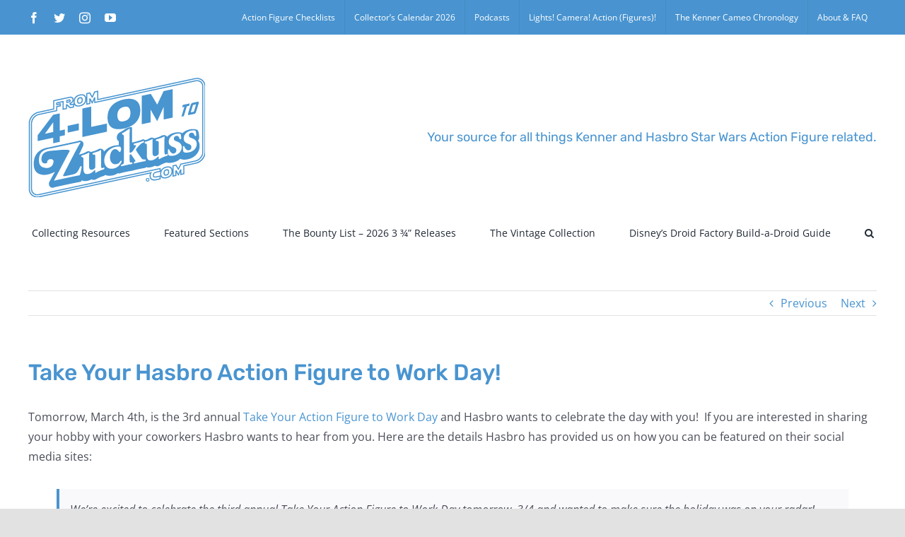

--- FILE ---
content_type: text/html; charset=UTF-8
request_url: http://from4-lomtozuckuss.com/take-your-hasbro-action-figure-to-work-day/
body_size: 78302
content:
<!DOCTYPE html>
<html class="avada-html-layout-wide avada-html-header-position-top" lang="en-US" prefix="og: http://ogp.me/ns# fb: http://ogp.me/ns/fb#">
<head>
	<meta http-equiv="X-UA-Compatible" content="IE=edge" />
	<meta http-equiv="Content-Type" content="text/html; charset=utf-8"/>
	<meta name="viewport" content="width=device-width, initial-scale=1" />
	<title>Take Your Hasbro Action Figure to Work Day! &#8211; From 4-LOM to Zuckuss.com</title>
<meta name='robots' content='max-image-preview:large' />
<link rel="alternate" type="application/rss+xml" title="From 4-LOM to Zuckuss.com &raquo; Feed" href="http://from4-lomtozuckuss.com/feed/" />
<link rel="alternate" type="application/rss+xml" title="From 4-LOM to Zuckuss.com &raquo; Comments Feed" href="http://from4-lomtozuckuss.com/comments/feed/" />
					<link rel="shortcut icon" href="http://from4-lomtozuckuss.com/wp-content/uploads/2020/07/icon-32.jpg" type="image/x-icon" />
		
					<!-- For iPhone -->
			<link rel="apple-touch-icon" href="http://from4-lomtozuckuss.com/wp-content/uploads/2020/07/icon-57.jpg">
		
		
					<!-- For iPad -->
			<link rel="apple-touch-icon" sizes="152x152" href="http://from4-lomtozuckuss.com/wp-content/uploads/2020/07/icon-72.jpg">
		
		
		<link rel="alternate" title="oEmbed (JSON)" type="application/json+oembed" href="http://from4-lomtozuckuss.com/wp-json/oembed/1.0/embed?url=http%3A%2F%2Ffrom4-lomtozuckuss.com%2Ftake-your-hasbro-action-figure-to-work-day%2F" />
<link rel="alternate" title="oEmbed (XML)" type="text/xml+oembed" href="http://from4-lomtozuckuss.com/wp-json/oembed/1.0/embed?url=http%3A%2F%2Ffrom4-lomtozuckuss.com%2Ftake-your-hasbro-action-figure-to-work-day%2F&#038;format=xml" />

		<meta property="og:title" content="Take Your Hasbro Action Figure to Work Day!"/>
		<meta property="og:type" content="article"/>
		<meta property="og:url" content="http://from4-lomtozuckuss.com/take-your-hasbro-action-figure-to-work-day/"/>
		<meta property="og:site_name" content="From 4-LOM to Zuckuss.com"/>
		<meta property="og:description" content="Tomorrow, March 4th, is the 3rd annual Take Your Action Figure to Work Day and Hasbro wants to celebrate the day with you!  If you are interested in sharing your hobby with your coworkers Hasbro wants to hear from you. Here are the details Hasbro has provided us on how you can be"/>

									<meta property="og:image" content="http://from4-lomtozuckuss.com/wp-content/uploads/2020/07/Logo-blue-white-250.png"/>
							<style id='wp-img-auto-sizes-contain-inline-css' type='text/css'>
img:is([sizes=auto i],[sizes^="auto," i]){contain-intrinsic-size:3000px 1500px}
/*# sourceURL=wp-img-auto-sizes-contain-inline-css */
</style>
<style id='wp-emoji-styles-inline-css' type='text/css'>

	img.wp-smiley, img.emoji {
		display: inline !important;
		border: none !important;
		box-shadow: none !important;
		height: 1em !important;
		width: 1em !important;
		margin: 0 0.07em !important;
		vertical-align: -0.1em !important;
		background: none !important;
		padding: 0 !important;
	}
/*# sourceURL=wp-emoji-styles-inline-css */
</style>
<style id='wp-block-library-inline-css' type='text/css'>
:root{--wp-block-synced-color:#7a00df;--wp-block-synced-color--rgb:122,0,223;--wp-bound-block-color:var(--wp-block-synced-color);--wp-editor-canvas-background:#ddd;--wp-admin-theme-color:#007cba;--wp-admin-theme-color--rgb:0,124,186;--wp-admin-theme-color-darker-10:#006ba1;--wp-admin-theme-color-darker-10--rgb:0,107,160.5;--wp-admin-theme-color-darker-20:#005a87;--wp-admin-theme-color-darker-20--rgb:0,90,135;--wp-admin-border-width-focus:2px}@media (min-resolution:192dpi){:root{--wp-admin-border-width-focus:1.5px}}.wp-element-button{cursor:pointer}:root .has-very-light-gray-background-color{background-color:#eee}:root .has-very-dark-gray-background-color{background-color:#313131}:root .has-very-light-gray-color{color:#eee}:root .has-very-dark-gray-color{color:#313131}:root .has-vivid-green-cyan-to-vivid-cyan-blue-gradient-background{background:linear-gradient(135deg,#00d084,#0693e3)}:root .has-purple-crush-gradient-background{background:linear-gradient(135deg,#34e2e4,#4721fb 50%,#ab1dfe)}:root .has-hazy-dawn-gradient-background{background:linear-gradient(135deg,#faaca8,#dad0ec)}:root .has-subdued-olive-gradient-background{background:linear-gradient(135deg,#fafae1,#67a671)}:root .has-atomic-cream-gradient-background{background:linear-gradient(135deg,#fdd79a,#004a59)}:root .has-nightshade-gradient-background{background:linear-gradient(135deg,#330968,#31cdcf)}:root .has-midnight-gradient-background{background:linear-gradient(135deg,#020381,#2874fc)}:root{--wp--preset--font-size--normal:16px;--wp--preset--font-size--huge:42px}.has-regular-font-size{font-size:1em}.has-larger-font-size{font-size:2.625em}.has-normal-font-size{font-size:var(--wp--preset--font-size--normal)}.has-huge-font-size{font-size:var(--wp--preset--font-size--huge)}.has-text-align-center{text-align:center}.has-text-align-left{text-align:left}.has-text-align-right{text-align:right}.has-fit-text{white-space:nowrap!important}#end-resizable-editor-section{display:none}.aligncenter{clear:both}.items-justified-left{justify-content:flex-start}.items-justified-center{justify-content:center}.items-justified-right{justify-content:flex-end}.items-justified-space-between{justify-content:space-between}.screen-reader-text{border:0;clip-path:inset(50%);height:1px;margin:-1px;overflow:hidden;padding:0;position:absolute;width:1px;word-wrap:normal!important}.screen-reader-text:focus{background-color:#ddd;clip-path:none;color:#444;display:block;font-size:1em;height:auto;left:5px;line-height:normal;padding:15px 23px 14px;text-decoration:none;top:5px;width:auto;z-index:100000}html :where(.has-border-color){border-style:solid}html :where([style*=border-top-color]){border-top-style:solid}html :where([style*=border-right-color]){border-right-style:solid}html :where([style*=border-bottom-color]){border-bottom-style:solid}html :where([style*=border-left-color]){border-left-style:solid}html :where([style*=border-width]){border-style:solid}html :where([style*=border-top-width]){border-top-style:solid}html :where([style*=border-right-width]){border-right-style:solid}html :where([style*=border-bottom-width]){border-bottom-style:solid}html :where([style*=border-left-width]){border-left-style:solid}html :where(img[class*=wp-image-]){height:auto;max-width:100%}:where(figure){margin:0 0 1em}html :where(.is-position-sticky){--wp-admin--admin-bar--position-offset:var(--wp-admin--admin-bar--height,0px)}@media screen and (max-width:600px){html :where(.is-position-sticky){--wp-admin--admin-bar--position-offset:0px}}

/*# sourceURL=wp-block-library-inline-css */
</style><style id='global-styles-inline-css' type='text/css'>
:root{--wp--preset--aspect-ratio--square: 1;--wp--preset--aspect-ratio--4-3: 4/3;--wp--preset--aspect-ratio--3-4: 3/4;--wp--preset--aspect-ratio--3-2: 3/2;--wp--preset--aspect-ratio--2-3: 2/3;--wp--preset--aspect-ratio--16-9: 16/9;--wp--preset--aspect-ratio--9-16: 9/16;--wp--preset--color--black: #000000;--wp--preset--color--cyan-bluish-gray: #abb8c3;--wp--preset--color--white: #ffffff;--wp--preset--color--pale-pink: #f78da7;--wp--preset--color--vivid-red: #cf2e2e;--wp--preset--color--luminous-vivid-orange: #ff6900;--wp--preset--color--luminous-vivid-amber: #fcb900;--wp--preset--color--light-green-cyan: #7bdcb5;--wp--preset--color--vivid-green-cyan: #00d084;--wp--preset--color--pale-cyan-blue: #8ed1fc;--wp--preset--color--vivid-cyan-blue: #0693e3;--wp--preset--color--vivid-purple: #9b51e0;--wp--preset--gradient--vivid-cyan-blue-to-vivid-purple: linear-gradient(135deg,rgb(6,147,227) 0%,rgb(155,81,224) 100%);--wp--preset--gradient--light-green-cyan-to-vivid-green-cyan: linear-gradient(135deg,rgb(122,220,180) 0%,rgb(0,208,130) 100%);--wp--preset--gradient--luminous-vivid-amber-to-luminous-vivid-orange: linear-gradient(135deg,rgb(252,185,0) 0%,rgb(255,105,0) 100%);--wp--preset--gradient--luminous-vivid-orange-to-vivid-red: linear-gradient(135deg,rgb(255,105,0) 0%,rgb(207,46,46) 100%);--wp--preset--gradient--very-light-gray-to-cyan-bluish-gray: linear-gradient(135deg,rgb(238,238,238) 0%,rgb(169,184,195) 100%);--wp--preset--gradient--cool-to-warm-spectrum: linear-gradient(135deg,rgb(74,234,220) 0%,rgb(151,120,209) 20%,rgb(207,42,186) 40%,rgb(238,44,130) 60%,rgb(251,105,98) 80%,rgb(254,248,76) 100%);--wp--preset--gradient--blush-light-purple: linear-gradient(135deg,rgb(255,206,236) 0%,rgb(152,150,240) 100%);--wp--preset--gradient--blush-bordeaux: linear-gradient(135deg,rgb(254,205,165) 0%,rgb(254,45,45) 50%,rgb(107,0,62) 100%);--wp--preset--gradient--luminous-dusk: linear-gradient(135deg,rgb(255,203,112) 0%,rgb(199,81,192) 50%,rgb(65,88,208) 100%);--wp--preset--gradient--pale-ocean: linear-gradient(135deg,rgb(255,245,203) 0%,rgb(182,227,212) 50%,rgb(51,167,181) 100%);--wp--preset--gradient--electric-grass: linear-gradient(135deg,rgb(202,248,128) 0%,rgb(113,206,126) 100%);--wp--preset--gradient--midnight: linear-gradient(135deg,rgb(2,3,129) 0%,rgb(40,116,252) 100%);--wp--preset--font-size--small: 12px;--wp--preset--font-size--medium: 20px;--wp--preset--font-size--large: 24px;--wp--preset--font-size--x-large: 42px;--wp--preset--font-size--normal: 16px;--wp--preset--font-size--xlarge: 32px;--wp--preset--font-size--huge: 48px;--wp--preset--spacing--20: 0.44rem;--wp--preset--spacing--30: 0.67rem;--wp--preset--spacing--40: 1rem;--wp--preset--spacing--50: 1.5rem;--wp--preset--spacing--60: 2.25rem;--wp--preset--spacing--70: 3.38rem;--wp--preset--spacing--80: 5.06rem;--wp--preset--shadow--natural: 6px 6px 9px rgba(0, 0, 0, 0.2);--wp--preset--shadow--deep: 12px 12px 50px rgba(0, 0, 0, 0.4);--wp--preset--shadow--sharp: 6px 6px 0px rgba(0, 0, 0, 0.2);--wp--preset--shadow--outlined: 6px 6px 0px -3px rgb(255, 255, 255), 6px 6px rgb(0, 0, 0);--wp--preset--shadow--crisp: 6px 6px 0px rgb(0, 0, 0);}:where(.is-layout-flex){gap: 0.5em;}:where(.is-layout-grid){gap: 0.5em;}body .is-layout-flex{display: flex;}.is-layout-flex{flex-wrap: wrap;align-items: center;}.is-layout-flex > :is(*, div){margin: 0;}body .is-layout-grid{display: grid;}.is-layout-grid > :is(*, div){margin: 0;}:where(.wp-block-columns.is-layout-flex){gap: 2em;}:where(.wp-block-columns.is-layout-grid){gap: 2em;}:where(.wp-block-post-template.is-layout-flex){gap: 1.25em;}:where(.wp-block-post-template.is-layout-grid){gap: 1.25em;}.has-black-color{color: var(--wp--preset--color--black) !important;}.has-cyan-bluish-gray-color{color: var(--wp--preset--color--cyan-bluish-gray) !important;}.has-white-color{color: var(--wp--preset--color--white) !important;}.has-pale-pink-color{color: var(--wp--preset--color--pale-pink) !important;}.has-vivid-red-color{color: var(--wp--preset--color--vivid-red) !important;}.has-luminous-vivid-orange-color{color: var(--wp--preset--color--luminous-vivid-orange) !important;}.has-luminous-vivid-amber-color{color: var(--wp--preset--color--luminous-vivid-amber) !important;}.has-light-green-cyan-color{color: var(--wp--preset--color--light-green-cyan) !important;}.has-vivid-green-cyan-color{color: var(--wp--preset--color--vivid-green-cyan) !important;}.has-pale-cyan-blue-color{color: var(--wp--preset--color--pale-cyan-blue) !important;}.has-vivid-cyan-blue-color{color: var(--wp--preset--color--vivid-cyan-blue) !important;}.has-vivid-purple-color{color: var(--wp--preset--color--vivid-purple) !important;}.has-black-background-color{background-color: var(--wp--preset--color--black) !important;}.has-cyan-bluish-gray-background-color{background-color: var(--wp--preset--color--cyan-bluish-gray) !important;}.has-white-background-color{background-color: var(--wp--preset--color--white) !important;}.has-pale-pink-background-color{background-color: var(--wp--preset--color--pale-pink) !important;}.has-vivid-red-background-color{background-color: var(--wp--preset--color--vivid-red) !important;}.has-luminous-vivid-orange-background-color{background-color: var(--wp--preset--color--luminous-vivid-orange) !important;}.has-luminous-vivid-amber-background-color{background-color: var(--wp--preset--color--luminous-vivid-amber) !important;}.has-light-green-cyan-background-color{background-color: var(--wp--preset--color--light-green-cyan) !important;}.has-vivid-green-cyan-background-color{background-color: var(--wp--preset--color--vivid-green-cyan) !important;}.has-pale-cyan-blue-background-color{background-color: var(--wp--preset--color--pale-cyan-blue) !important;}.has-vivid-cyan-blue-background-color{background-color: var(--wp--preset--color--vivid-cyan-blue) !important;}.has-vivid-purple-background-color{background-color: var(--wp--preset--color--vivid-purple) !important;}.has-black-border-color{border-color: var(--wp--preset--color--black) !important;}.has-cyan-bluish-gray-border-color{border-color: var(--wp--preset--color--cyan-bluish-gray) !important;}.has-white-border-color{border-color: var(--wp--preset--color--white) !important;}.has-pale-pink-border-color{border-color: var(--wp--preset--color--pale-pink) !important;}.has-vivid-red-border-color{border-color: var(--wp--preset--color--vivid-red) !important;}.has-luminous-vivid-orange-border-color{border-color: var(--wp--preset--color--luminous-vivid-orange) !important;}.has-luminous-vivid-amber-border-color{border-color: var(--wp--preset--color--luminous-vivid-amber) !important;}.has-light-green-cyan-border-color{border-color: var(--wp--preset--color--light-green-cyan) !important;}.has-vivid-green-cyan-border-color{border-color: var(--wp--preset--color--vivid-green-cyan) !important;}.has-pale-cyan-blue-border-color{border-color: var(--wp--preset--color--pale-cyan-blue) !important;}.has-vivid-cyan-blue-border-color{border-color: var(--wp--preset--color--vivid-cyan-blue) !important;}.has-vivid-purple-border-color{border-color: var(--wp--preset--color--vivid-purple) !important;}.has-vivid-cyan-blue-to-vivid-purple-gradient-background{background: var(--wp--preset--gradient--vivid-cyan-blue-to-vivid-purple) !important;}.has-light-green-cyan-to-vivid-green-cyan-gradient-background{background: var(--wp--preset--gradient--light-green-cyan-to-vivid-green-cyan) !important;}.has-luminous-vivid-amber-to-luminous-vivid-orange-gradient-background{background: var(--wp--preset--gradient--luminous-vivid-amber-to-luminous-vivid-orange) !important;}.has-luminous-vivid-orange-to-vivid-red-gradient-background{background: var(--wp--preset--gradient--luminous-vivid-orange-to-vivid-red) !important;}.has-very-light-gray-to-cyan-bluish-gray-gradient-background{background: var(--wp--preset--gradient--very-light-gray-to-cyan-bluish-gray) !important;}.has-cool-to-warm-spectrum-gradient-background{background: var(--wp--preset--gradient--cool-to-warm-spectrum) !important;}.has-blush-light-purple-gradient-background{background: var(--wp--preset--gradient--blush-light-purple) !important;}.has-blush-bordeaux-gradient-background{background: var(--wp--preset--gradient--blush-bordeaux) !important;}.has-luminous-dusk-gradient-background{background: var(--wp--preset--gradient--luminous-dusk) !important;}.has-pale-ocean-gradient-background{background: var(--wp--preset--gradient--pale-ocean) !important;}.has-electric-grass-gradient-background{background: var(--wp--preset--gradient--electric-grass) !important;}.has-midnight-gradient-background{background: var(--wp--preset--gradient--midnight) !important;}.has-small-font-size{font-size: var(--wp--preset--font-size--small) !important;}.has-medium-font-size{font-size: var(--wp--preset--font-size--medium) !important;}.has-large-font-size{font-size: var(--wp--preset--font-size--large) !important;}.has-x-large-font-size{font-size: var(--wp--preset--font-size--x-large) !important;}
/*# sourceURL=global-styles-inline-css */
</style>

<style id='classic-theme-styles-inline-css' type='text/css'>
/*! This file is auto-generated */
.wp-block-button__link{color:#fff;background-color:#32373c;border-radius:9999px;box-shadow:none;text-decoration:none;padding:calc(.667em + 2px) calc(1.333em + 2px);font-size:1.125em}.wp-block-file__button{background:#32373c;color:#fff;text-decoration:none}
/*# sourceURL=/wp-includes/css/classic-themes.min.css */
</style>
<link rel='stylesheet' id='fusion-dynamic-css-css' href='http://from4-lomtozuckuss.com/wp-content/uploads/fusion-styles/d7a24101b608210d41cc94ab78e4b3cd.min.css?ver=3.4.1' type='text/css' media='all' />
<script type="text/javascript" src="http://from4-lomtozuckuss.com/wp-includes/js/jquery/jquery.min.js?ver=3.7.1" id="jquery-core-js"></script>
<script type="text/javascript" src="http://from4-lomtozuckuss.com/wp-includes/js/jquery/jquery-migrate.min.js?ver=3.4.1" id="jquery-migrate-js"></script>
<link rel="https://api.w.org/" href="http://from4-lomtozuckuss.com/wp-json/" /><link rel="alternate" title="JSON" type="application/json" href="http://from4-lomtozuckuss.com/wp-json/wp/v2/posts/6517" /><link rel="EditURI" type="application/rsd+xml" title="RSD" href="http://from4-lomtozuckuss.com/xmlrpc.php?rsd" />
<meta name="generator" content="WordPress 6.9" />
<link rel="canonical" href="http://from4-lomtozuckuss.com/take-your-hasbro-action-figure-to-work-day/" />
<link rel='shortlink' href='http://from4-lomtozuckuss.com/?p=6517' />
<!-- Analytics by WP Statistics - https://wp-statistics.com -->
<style type="text/css" id="css-fb-visibility">@media screen and (max-width: 640px){.fusion-no-small-visibility{display:none !important;}body:not(.fusion-builder-ui-wireframe) .sm-text-align-center{text-align:center !important;}body:not(.fusion-builder-ui-wireframe) .sm-text-align-left{text-align:left !important;}body:not(.fusion-builder-ui-wireframe) .sm-text-align-right{text-align:right !important;}body:not(.fusion-builder-ui-wireframe) .sm-flex-align-center{justify-content:center !important;}body:not(.fusion-builder-ui-wireframe) .sm-flex-align-flex-start{justify-content:flex-start !important;}body:not(.fusion-builder-ui-wireframe) .sm-flex-align-flex-end{justify-content:flex-end !important;}body:not(.fusion-builder-ui-wireframe) .sm-mx-auto{margin-left:auto !important;margin-right:auto !important;}body:not(.fusion-builder-ui-wireframe) .sm-ml-auto{margin-left:auto !important;}body:not(.fusion-builder-ui-wireframe) .sm-mr-auto{margin-right:auto !important;}body:not(.fusion-builder-ui-wireframe) .fusion-absolute-position-small{position:absolute;top:auto;width:100%;}}@media screen and (min-width: 641px) and (max-width: 1024px){.fusion-no-medium-visibility{display:none !important;}body:not(.fusion-builder-ui-wireframe) .md-text-align-center{text-align:center !important;}body:not(.fusion-builder-ui-wireframe) .md-text-align-left{text-align:left !important;}body:not(.fusion-builder-ui-wireframe) .md-text-align-right{text-align:right !important;}body:not(.fusion-builder-ui-wireframe) .md-flex-align-center{justify-content:center !important;}body:not(.fusion-builder-ui-wireframe) .md-flex-align-flex-start{justify-content:flex-start !important;}body:not(.fusion-builder-ui-wireframe) .md-flex-align-flex-end{justify-content:flex-end !important;}body:not(.fusion-builder-ui-wireframe) .md-mx-auto{margin-left:auto !important;margin-right:auto !important;}body:not(.fusion-builder-ui-wireframe) .md-ml-auto{margin-left:auto !important;}body:not(.fusion-builder-ui-wireframe) .md-mr-auto{margin-right:auto !important;}body:not(.fusion-builder-ui-wireframe) .fusion-absolute-position-medium{position:absolute;top:auto;width:100%;}}@media screen and (min-width: 1025px){.fusion-no-large-visibility{display:none !important;}body:not(.fusion-builder-ui-wireframe) .lg-text-align-center{text-align:center !important;}body:not(.fusion-builder-ui-wireframe) .lg-text-align-left{text-align:left !important;}body:not(.fusion-builder-ui-wireframe) .lg-text-align-right{text-align:right !important;}body:not(.fusion-builder-ui-wireframe) .lg-flex-align-center{justify-content:center !important;}body:not(.fusion-builder-ui-wireframe) .lg-flex-align-flex-start{justify-content:flex-start !important;}body:not(.fusion-builder-ui-wireframe) .lg-flex-align-flex-end{justify-content:flex-end !important;}body:not(.fusion-builder-ui-wireframe) .lg-mx-auto{margin-left:auto !important;margin-right:auto !important;}body:not(.fusion-builder-ui-wireframe) .lg-ml-auto{margin-left:auto !important;}body:not(.fusion-builder-ui-wireframe) .lg-mr-auto{margin-right:auto !important;}body:not(.fusion-builder-ui-wireframe) .fusion-absolute-position-large{position:absolute;top:auto;width:100%;}}</style>		<script type="text/javascript">
			var doc = document.documentElement;
			doc.setAttribute( 'data-useragent', navigator.userAgent );
		</script>
		
	</head>

<body class="wp-singular post-template-default single single-post postid-6517 single-format-standard wp-theme-Avada fusion-image-hovers fusion-pagination-sizing fusion-button_type-flat fusion-button_span-no fusion-button_gradient-linear avada-image-rollover-circle-yes avada-image-rollover-no fusion-has-button-gradient fusion-body ltr fusion-sticky-header no-tablet-sticky-header no-mobile-sticky-header no-mobile-slidingbar no-mobile-totop avada-has-rev-slider-styles fusion-disable-outline fusion-sub-menu-fade mobile-logo-pos-left layout-wide-mode avada-has-boxed-modal-shadow- layout-scroll-offset-full avada-has-zero-margin-offset-top fusion-top-header menu-text-align-center mobile-menu-design-classic fusion-show-pagination-text fusion-header-layout-v4 avada-responsive avada-footer-fx-none avada-menu-highlight-style-bottombar fusion-search-form-clean fusion-main-menu-search-overlay fusion-avatar-circle avada-dropdown-styles avada-blog-layout-large avada-blog-archive-layout-large avada-header-shadow-no avada-menu-icon-position-left avada-has-megamenu-shadow avada-has-mobile-menu-search avada-has-main-nav-search-icon avada-has-breadcrumb-mobile-hidden avada-has-titlebar-hide avada-header-border-color-full-transparent avada-has-pagination-width_height avada-flyout-menu-direction-fade avada-ec-views-v1" >
		<a class="skip-link screen-reader-text" href="#content">Skip to content</a>

	<div id="boxed-wrapper">
		<div class="fusion-sides-frame"></div>
		<div id="wrapper" class="fusion-wrapper">
			<div id="home" style="position:relative;top:-1px;"></div>
			
				
			<header class="fusion-header-wrapper">
				<div class="fusion-header-v4 fusion-logo-alignment fusion-logo-left fusion-sticky-menu- fusion-sticky-logo-1 fusion-mobile-logo-1 fusion-sticky-menu-only fusion-header-menu-align-center fusion-mobile-menu-design-classic">
					
<div class="fusion-secondary-header">
	<div class="fusion-row">
					<div class="fusion-alignleft">
				<div class="fusion-social-links-header"><div class="fusion-social-networks"><div class="fusion-social-networks-wrapper"><a  class="fusion-social-network-icon fusion-tooltip fusion-facebook awb-icon-facebook" style data-placement="bottom" data-title="Facebook" data-toggle="tooltip" title="Facebook" href="https://www.facebook.com/4LOMKUSS/" target="_blank" rel="noreferrer"><span class="screen-reader-text">Facebook</span></a><a  class="fusion-social-network-icon fusion-tooltip fusion-twitter awb-icon-twitter" style data-placement="bottom" data-title="Twitter" data-toggle="tooltip" title="Twitter" href="https://twitter.com/4LOMKUSS" target="_blank" rel="noopener noreferrer"><span class="screen-reader-text">Twitter</span></a><a  class="fusion-social-network-icon fusion-tooltip fusion-instagram awb-icon-instagram" style data-placement="bottom" data-title="Instagram" data-toggle="tooltip" title="Instagram" href="https://www.instagram.com/from4lomtozuckuss/" target="_blank" rel="noopener noreferrer"><span class="screen-reader-text">Instagram</span></a><a  class="fusion-social-network-icon fusion-tooltip fusion-youtube awb-icon-youtube" style data-placement="bottom" data-title="YouTube" data-toggle="tooltip" title="YouTube" href="https://www.youtube.com/channel/UCMPrqzmcfNCajMT-1275yMw" target="_blank" rel="noopener noreferrer"><span class="screen-reader-text">YouTube</span></a></div></div></div>			</div>
							<div class="fusion-alignright">
				<nav class="fusion-secondary-menu" role="navigation" aria-label="Secondary Menu"><ul id="menu-top-menu-bar" class="menu"><li  id="menu-item-14102"  class="menu-item menu-item-type-post_type menu-item-object-page menu-item-14102"  data-item-id="14102"><a  href="http://from4-lomtozuckuss.com/basic-checklists/" class="fusion-bottombar-highlight"><span class="menu-text">Action Figure Checklists</span></a></li><li  id="menu-item-15705"  class="menu-item menu-item-type-post_type menu-item-object-page menu-item-15705"  data-item-id="15705"><a  href="http://from4-lomtozuckuss.com/the-collectors-calendar/" class="fusion-bottombar-highlight"><span class="menu-text">Collector’s Calendar 2026</span></a></li><li  id="menu-item-14113"  class="menu-item menu-item-type-post_type menu-item-object-page menu-item-14113"  data-item-id="14113"><a  href="http://from4-lomtozuckuss.com/podcasts/" class="fusion-bottombar-highlight"><span class="menu-text">Podcasts</span></a></li><li  id="menu-item-14103"  class="menu-item menu-item-type-post_type menu-item-object-page menu-item-14103"  data-item-id="14103"><a  href="http://from4-lomtozuckuss.com/lights-camera-action-figures/" class="fusion-bottombar-highlight"><span class="menu-text">Lights! Camera! Action (Figures)!</span></a></li><li  id="menu-item-14104"  class="menu-item menu-item-type-post_type menu-item-object-page menu-item-14104"  data-item-id="14104"><a  href="http://from4-lomtozuckuss.com/the-kenner-cameo-chronology/" class="fusion-bottombar-highlight"><span class="menu-text">The Kenner Cameo Chronology</span></a></li><li  id="menu-item-14120"  class="menu-item menu-item-type-post_type menu-item-object-page menu-item-14120"  data-item-id="14120"><a  href="http://from4-lomtozuckuss.com/about-faq-2/" class="fusion-bottombar-highlight"><span class="menu-text">About &#038; FAQ</span></a></li></ul></nav><nav class="fusion-mobile-nav-holder fusion-mobile-menu-text-align-left" aria-label="Secondary Mobile Menu"></nav>			</div>
			</div>
</div>
<div class="fusion-header-sticky-height"></div>
<div class="fusion-sticky-header-wrapper"> <!-- start fusion sticky header wrapper -->
	<div class="fusion-header">
		<div class="fusion-row">
							<div class="fusion-logo" data-margin-top="31px" data-margin-bottom="0px" data-margin-left="0px" data-margin-right="0px">
			<a class="fusion-logo-link"  href="http://from4-lomtozuckuss.com/" >

						<!-- standard logo -->
			<img src="http://from4-lomtozuckuss.com/wp-content/uploads/2020/07/Logo-blue-white-250.png" srcset="http://from4-lomtozuckuss.com/wp-content/uploads/2020/07/Logo-blue-white-250.png 1x, http://from4-lomtozuckuss.com/wp-content/uploads/2020/07/Logo-blue-white-500.png 2x" width="250" height="169" style="max-height:169px;height:auto;" alt="From 4-LOM to Zuckuss.com Logo" data-retina_logo_url="http://from4-lomtozuckuss.com/wp-content/uploads/2020/07/Logo-blue-white-500.png" class="fusion-standard-logo" />

											<!-- mobile logo -->
				<img src="http://from4-lomtozuckuss.com/wp-content/uploads/2020/07/Logo-blue-white-150.png" srcset="http://from4-lomtozuckuss.com/wp-content/uploads/2020/07/Logo-blue-white-150.png 1x, http://from4-lomtozuckuss.com/wp-content/uploads/2020/07/Logo-blue-white-300.png 2x" width="150" height="101" style="max-height:101px;height:auto;" alt="From 4-LOM to Zuckuss.com Logo" data-retina_logo_url="http://from4-lomtozuckuss.com/wp-content/uploads/2020/07/Logo-blue-white-300.png" class="fusion-mobile-logo" />
			
					</a>
		
<div class="fusion-header-content-3-wrapper">
			<h3 class="fusion-header-tagline">
			Your source for all things Kenner and Hasbro Star Wars Action Figure related.		</h3>
	</div>
</div>
										
					</div>
	</div>
	<div class="fusion-secondary-main-menu">
		<div class="fusion-row">
			<nav class="fusion-main-menu" aria-label="Main Menu"><div class="fusion-overlay-search">		<form role="search" class="searchform fusion-search-form  fusion-search-form-clean" method="get" action="http://from4-lomtozuckuss.com/">
			<div class="fusion-search-form-content">

				
				<div class="fusion-search-field search-field">
					<label><span class="screen-reader-text">Search for:</span>
													<input type="search" value="" name="s" class="s" placeholder="Search..." required aria-required="true" aria-label="Search..."/>
											</label>
				</div>
				<div class="fusion-search-button search-button">
					<input type="submit" class="fusion-search-submit searchsubmit" aria-label="Search" value="&#xf002;" />
									</div>

				
			</div>


			
		</form>
		<div class="fusion-search-spacer"></div><a href="#" role="button" aria-label="Close Search" class="fusion-close-search"></a></div><ul id="menu-home-page" class="fusion-menu"><li  id="menu-item-2843"  class="menu-item menu-item-type-post_type menu-item-object-page menu-item-has-children menu-item-2843 fusion-dropdown-menu"  data-item-id="2843"><a  href="http://from4-lomtozuckuss.com/collecting-resources/" class="fusion-bottombar-highlight"><span class="menu-text">Collecting Resources</span></a><ul class="sub-menu"><li  id="menu-item-7083"  class="menu-item menu-item-type-post_type menu-item-object-page menu-item-7083 fusion-dropdown-submenu" ><a  href="http://from4-lomtozuckuss.com/6-action-figure-checklists/" class="fusion-bottombar-highlight"><span>6″ Action Figure Checklists</span></a></li><li  id="menu-item-16222"  class="menu-item menu-item-type-post_type menu-item-object-page menu-item-16222 fusion-dropdown-submenu" ><a  href="http://from4-lomtozuckuss.com/mission-fleet-checklist-visual-guide/" class="fusion-bottombar-highlight"><span>Mission Fleet Checklist &#038; Visual Guide</span></a></li><li  id="menu-item-7082"  class="menu-item menu-item-type-post_type menu-item-object-page menu-item-7082 fusion-dropdown-submenu" ><a  href="http://from4-lomtozuckuss.com/12-large-scale-action-figure-checklist/" class="fusion-bottombar-highlight"><span>12″ Large Scale Action Figure Checklist</span></a></li><li  id="menu-item-7084"  class="menu-item menu-item-type-post_type menu-item-object-page menu-item-7084 fusion-dropdown-submenu" ><a  href="http://from4-lomtozuckuss.com/12-action-figure-hero-series-checklist/" class="fusion-bottombar-highlight"><span>12″ Action Figure Hero Series Checklist</span></a></li><li  id="menu-item-8727"  class="menu-item menu-item-type-post_type menu-item-object-page menu-item-8727 fusion-dropdown-submenu" ><a  href="http://from4-lomtozuckuss.com/adventure-figures-visual-guide/" class="fusion-bottombar-highlight"><span>Adventure Figures Visual Guide</span></a></li><li  id="menu-item-7959"  class="menu-item menu-item-type-post_type menu-item-object-page menu-item-7959 fusion-dropdown-submenu" ><a  href="http://from4-lomtozuckuss.com/hero-mashers-visual-checklist/" class="fusion-bottombar-highlight"><span>Hero Mashers Visual Checklist</span></a></li><li  id="menu-item-7085"  class="menu-item menu-item-type-post_type menu-item-object-page menu-item-7085 fusion-dropdown-submenu" ><a  href="http://from4-lomtozuckuss.com/marvels-action-figure-cover-variant-checklist/" class="fusion-bottombar-highlight"><span>Marvel’s Action Figure Cover Variant Checklist</span></a></li><li  id="menu-item-9509"  class="menu-item menu-item-type-post_type menu-item-object-page menu-item-9509 fusion-dropdown-submenu" ><a  href="http://from4-lomtozuckuss.com/micro-force-fighter-pods-figure-checklists/" class="fusion-bottombar-highlight"><span>Micro Force &#038; Fighter Pods Figure Checklists</span></a></li><li  id="menu-item-9510"  class="menu-item menu-item-type-post_type menu-item-object-page menu-item-9510 fusion-dropdown-submenu" ><a  href="http://from4-lomtozuckuss.com/mighty-muggs-guide/" class="fusion-bottombar-highlight"><span>Mighty Muggs Guide</span></a></li><li  id="menu-item-9511"  class="menu-item menu-item-type-post_type menu-item-object-page menu-item-9511 fusion-dropdown-submenu" ><a  href="http://from4-lomtozuckuss.com/titanium-series-die-cast-figure-guide/" class="fusion-bottombar-highlight"><span>Titanium Series Die-Cast Figure Guide</span></a></li><li  id="menu-item-3328"  class="menu-item menu-item-type-post_type menu-item-object-page menu-item-3328 fusion-dropdown-submenu" ><a  href="http://from4-lomtozuckuss.com/jocastas-reference-desk-publications/" class="fusion-bottombar-highlight"><span>Jocasta’s Reference Desk (Publications)</span></a></li><li  id="menu-item-2848"  class="menu-item menu-item-type-post_type menu-item-object-page menu-item-2848 fusion-dropdown-submenu" ><a  href="http://from4-lomtozuckuss.com/speaking-bocce-the-collectors-glossary/" class="fusion-bottombar-highlight"><span>Speaking Bocce Glossary</span></a></li><li  id="menu-item-11312"  class="menu-item menu-item-type-post_type menu-item-object-page menu-item-11312 fusion-dropdown-submenu" ><a  href="http://from4-lomtozuckuss.com/gentle-giants-jumbo-figure-checklist/" class="fusion-bottombar-highlight"><span>Gentle Giant’s Jumbo Figure Checklist</span></a></li></ul></li><li  id="menu-item-2842"  class="menu-item menu-item-type-post_type menu-item-object-page menu-item-has-children menu-item-2842 fusion-dropdown-menu"  data-item-id="2842"><a  href="http://from4-lomtozuckuss.com/featured-sections/" class="fusion-bottombar-highlight"><span class="menu-text">Featured Sections</span></a><ul class="sub-menu"><li  id="menu-item-2853"  class="menu-item menu-item-type-post_type menu-item-object-page menu-item-2853 fusion-dropdown-submenu" ><a  href="http://from4-lomtozuckuss.com/lights-camera-action-figures/" class="fusion-bottombar-highlight"><span>Lights! Camera! Action (Figures)!</span></a></li><li  id="menu-item-4893"  class="menu-item menu-item-type-post_type menu-item-object-page menu-item-4893 fusion-dropdown-submenu" ><a  href="http://from4-lomtozuckuss.com/the-kenner-cameo-chronology/" class="fusion-bottombar-highlight"><span>The Kenner Cameo Chronology</span></a></li><li  id="menu-item-2851"  class="menu-item menu-item-type-post_type menu-item-object-page menu-item-2851 fusion-dropdown-submenu" ><a  href="http://from4-lomtozuckuss.com/h-a-n-hasbro-ad-network/" class="fusion-bottombar-highlight"><span>H.A.N. (Hasbro Ad Network)</span></a></li><li  id="menu-item-2855"  class="menu-item menu-item-type-post_type menu-item-object-page menu-item-2855 fusion-dropdown-submenu" ><a  href="http://from4-lomtozuckuss.com/sister-lines/" class="fusion-bottombar-highlight"><span>Sister Lines</span></a></li><li  id="menu-item-16223"  class="menu-item menu-item-type-post_type menu-item-object-page menu-item-16223 fusion-dropdown-submenu" ><a  href="http://from4-lomtozuckuss.com/marvel-film-television-chronology/" class="fusion-bottombar-highlight"><span>Marvel Film &#038; Television Chronology</span></a></li><li  id="menu-item-11311"  class="menu-item menu-item-type-post_type menu-item-object-page menu-item-11311 fusion-dropdown-submenu" ><a  href="http://from4-lomtozuckuss.com/the-parking-lot-the-force-awakens/" class="fusion-bottombar-highlight"><span>The Parking Lot – The Force Awakens</span></a></li><li  id="menu-item-2849"  class="menu-item menu-item-type-post_type menu-item-object-page menu-item-2849 fusion-dropdown-submenu" ><a  href="http://from4-lomtozuckuss.com/4lomkuss-labs-presents-fun-with-figures/" class="fusion-bottombar-highlight"><span>4LOMKUSS Labs Presents: Fun with Figures</span></a></li><li  id="menu-item-2850"  class="menu-item menu-item-type-post_type menu-item-object-page menu-item-2850 fusion-dropdown-submenu" ><a  href="http://from4-lomtozuckuss.com/fans-of-force-figures/" class="fusion-bottombar-highlight"><span>Fans of Force Figures</span></a></li><li  id="menu-item-13263"  class="menu-item menu-item-type-post_type menu-item-object-page menu-item-13263 fusion-dropdown-submenu" ><a  href="http://from4-lomtozuckuss.com/tracking-the-mandalorian/" class="fusion-bottombar-highlight"><span>Tracking The Mandalorian</span></a></li><li  id="menu-item-11604"  class="menu-item menu-item-type-post_type menu-item-object-page menu-item-11604 fusion-dropdown-submenu" ><a  href="http://from4-lomtozuckuss.com/galaxy-of-adventures-checklist-and-visual-guide/" class="fusion-bottombar-highlight"><span>Galaxy of Adventures</span></a></li></ul></li><li  id="menu-item-19950"  class="menu-item menu-item-type-post_type menu-item-object-page menu-item-19950"  data-item-id="19950"><a  href="http://from4-lomtozuckuss.com/the-bounty-list-2024-star-wars-3-%c2%be-releases/" class="fusion-bottombar-highlight"><span class="menu-text">The Bounty List – 2026 3 ¾” Releases</span></a></li><li  id="menu-item-10151"  class="menu-item menu-item-type-post_type menu-item-object-page menu-item-10151"  data-item-id="10151"><a  href="http://from4-lomtozuckuss.com/the-vintage-collection-2-checklist-visual-guide/" class="fusion-bottombar-highlight"><span class="menu-text">The Vintage Collection</span></a></li><li  id="menu-item-5234"  class="menu-item menu-item-type-post_type menu-item-object-page menu-item-5234"  data-item-id="5234"><a  href="http://from4-lomtozuckuss.com/h-a-n-hasbro-ad-network/disneys-droid-factory-build-a-droid-guide/" class="fusion-bottombar-highlight"><span class="menu-text">Disney’s Droid Factory Build-a-Droid Guide</span></a></li><li class="fusion-custom-menu-item fusion-main-menu-search fusion-search-overlay"><a class="fusion-main-menu-icon" href="#" aria-label="Search" data-title="Search" title="Search" role="button" aria-expanded="false"></a></li></ul></nav>
<nav class="fusion-mobile-nav-holder fusion-mobile-menu-text-align-left" aria-label="Main Menu Mobile"></nav>

			
<div class="fusion-clearfix"></div>
<div class="fusion-mobile-menu-search">
			<form role="search" class="searchform fusion-search-form  fusion-search-form-clean" method="get" action="http://from4-lomtozuckuss.com/">
			<div class="fusion-search-form-content">

				
				<div class="fusion-search-field search-field">
					<label><span class="screen-reader-text">Search for:</span>
													<input type="search" value="" name="s" class="s" placeholder="Search..." required aria-required="true" aria-label="Search..."/>
											</label>
				</div>
				<div class="fusion-search-button search-button">
					<input type="submit" class="fusion-search-submit searchsubmit" aria-label="Search" value="&#xf002;" />
									</div>

				
			</div>


			
		</form>
		</div>
		</div>
	</div>
</div> <!-- end fusion sticky header wrapper -->
				</div>
				<div class="fusion-clearfix"></div>
			</header>
							
						<div id="sliders-container" class="fusion-slider-visibility">
					</div>
				
				
			
			
						<main id="main" class="clearfix ">
				<div class="fusion-row" style="">

<section id="content" style="width: 100%;">
			<div class="single-navigation clearfix">
			<a href="http://from4-lomtozuckuss.com/star-wars-collectors-galaxy-podcast-ep-9-jake-stevens/" rel="prev">Previous</a>			<a href="http://from4-lomtozuckuss.com/announcing-toy-run-the-star-wars-action-figure-cast/" rel="next">Next</a>		</div>
	
					<article id="post-6517" class="post post-6517 type-post status-publish format-standard hentry category-holiday tag-afwd2016">
						
									
															<h1 class="entry-title fusion-post-title">Take Your Hasbro Action Figure to Work Day!</h1>										<div class="post-content">
				<p>Tomorrow, March 4th, is the 3rd annual <a href="http://actionfigureworkday.com/" target="_blank">Take Your Action Figure to Work Day </a>and Hasbro wants to celebrate the day with you!  If you are interested in sharing your hobby with your coworkers Hasbro wants to hear from you. Here are the details Hasbro has provided us on how you can be featured on their social media sites:</p>
<blockquote><p>We’re excited to celebrate the third annual Take Your Action Figure to Work Day <span data-term="goog_372593693">tomorrow, 3/4</span> and wanted to make sure the holiday was on your radar!</p>
<p>We’d also like to take this opportunity to thank you for being a Hasbro fan and to invite you to share a photo with your favorite Hasbro action figure at work for the chance to be featured on Hasbro’s social page. We’ll be reposting our favorites throughout the day <span class="aBn" tabindex="0" data-term="goog_372593694"><span class="aQJ">tomorrow</span></span> and would love to give you a shout out! If you’re planning to participate, please tag @<a href="https://twitter.com/hasbronews" target="_blank">HasbroNews</a> on Twitter or @<a href="https://www.instagram.com/hasbro/" target="_blank">Hasbro</a> on Instagram, or use the hashtags #Hasbro and #AFWD2016 to get in on the action.</p></blockquote>
<p>Now we ironically have the day off tomorrow but we&#8217;d love to see your photos populate our social media feeds as well! Have fun tomorrow and be proud to be part of the great community of Star Wars action figure and toy collecting!</p>
<p>Until then,</p>
<p>May the <em>Figures</em> be with you!</p>
<div id="attachment_6518" style="width: 1034px" class="wp-caption aligncenter"><a href="http://from4-lomtozuckuss.com//wp-content/uploads/2016/03/IMG_8790.jpg"><img fetchpriority="high" decoding="async" aria-describedby="caption-attachment-6518" class="size-large wp-image-6518" src="http://from4-lomtozuckuss.com//wp-content/uploads/2016/03/IMG_8790-1024x768.jpg" alt="Just one of our shelves at work!" width="1024" height="768" srcset="http://from4-lomtozuckuss.com/wp-content/uploads/2016/03/IMG_8790-300x225.jpg 300w, http://from4-lomtozuckuss.com/wp-content/uploads/2016/03/IMG_8790-1024x768.jpg 1024w, http://from4-lomtozuckuss.com/wp-content/uploads/2016/03/IMG_8790.jpg 3264w" sizes="(max-width: 1024px) 100vw, 1024px" /></a><p id="caption-attachment-6518" class="wp-caption-text">Just one of our shelves at work!</p></div>
<p>&nbsp;</p>
							</div>

												<div class="fusion-meta-info"><div class="fusion-meta-info-wrapper">By <span class="vcard"><span class="fn"><a href="http://from4-lomtozuckuss.com/author/admin/" title="Posts by admin" rel="author">admin</a></span></span><span class="fusion-inline-sep">|</span><span class="updated rich-snippet-hidden">2016-03-03T22:06:57-08:00</span><span>March 3rd, 2016</span><span class="fusion-inline-sep">|</span>Categories: <a href="http://from4-lomtozuckuss.com/category/holiday/" rel="category tag">Holiday</a><span class="fusion-inline-sep">|</span><span class="meta-tags">Tags: <a href="http://from4-lomtozuckuss.com/tag/afwd2016/" rel="tag">#AFWD2016</a></span><span class="fusion-inline-sep">|</span></div></div>													<div class="fusion-sharing-box fusion-theme-sharing-box fusion-single-sharing-box">
		<h4>Share This Story, Choose Your Platform!</h4>
			</div>
													<section class="related-posts single-related-posts">
					<div class="fusion-title fusion-title-size-two sep-double sep-solid" style="margin-top:10px;margin-bottom:15px;">
					<h2 class="title-heading-left" style="margin:0;">
						Related Posts					</h2>
					<span class="awb-title-spacer"></span>
					<div class="title-sep-container">
						<div class="title-sep sep-double sep-solid"></div>
					</div>
				</div>
				
	
	
	
					<div class="fusion-carousel" data-imagesize="fixed" data-metacontent="no" data-autoplay="no" data-touchscroll="no" data-columns="4" data-itemmargin="48px" data-itemwidth="180" data-touchscroll="yes" data-scrollitems="">
		<div class="fusion-carousel-positioner">
			<ul class="fusion-carousel-holder">
																							<li class="fusion-carousel-item">
						<div class="fusion-carousel-item-wrapper">
							<div  class="fusion-image-wrapper fusion-image-size-fixed" aria-haspopup="true">
							<a href="http://from4-lomtozuckuss.com/galaxy-of-toys-episode-118-the-next-haslab/" aria-label="Galaxy of Toys &#8211; Episode 118: The Next HasLab">
								<img src="http://from4-lomtozuckuss.com/wp-content/uploads/2014/11/got-image-500x383.jpg" srcset="http://from4-lomtozuckuss.com/wp-content/uploads/2014/11/got-image-500x383.jpg 1x, http://from4-lomtozuckuss.com/wp-content/uploads/2014/11/got-image-500x383@2x.jpg 2x" width="500" height="383" alt="Galaxy of Toys &#8211; Episode 118: The Next HasLab" />
				</a>
							</div>
													</div><!-- fusion-carousel-item-wrapper -->
					</li>
																			<li class="fusion-carousel-item">
						<div class="fusion-carousel-item-wrapper">
							<div  class="fusion-image-wrapper fusion-image-size-fixed" aria-haspopup="true">
							<a href="http://from4-lomtozuckuss.com/hasbro-unwraps-new-holiday-edition-figures/" aria-label="Hasbro Unwraps New Holiday Edition Figures">
								<img src="http://from4-lomtozuckuss.com/wp-content/uploads/2022/09/STAR-WARS-THE-BLACK-SERIES-WOOKIEE-HOLIDAY-EDITION-7-500x383.jpg" srcset="http://from4-lomtozuckuss.com/wp-content/uploads/2022/09/STAR-WARS-THE-BLACK-SERIES-WOOKIEE-HOLIDAY-EDITION-7-500x383.jpg 1x, http://from4-lomtozuckuss.com/wp-content/uploads/2022/09/STAR-WARS-THE-BLACK-SERIES-WOOKIEE-HOLIDAY-EDITION-7-500x383@2x.jpg 2x" width="500" height="383" alt="Hasbro Unwraps New Holiday Edition Figures" />
				</a>
							</div>
													</div><!-- fusion-carousel-item-wrapper -->
					</li>
																			<li class="fusion-carousel-item">
						<div class="fusion-carousel-item-wrapper">
							<div  class="fusion-image-wrapper fusion-image-size-fixed" aria-haspopup="true">
							<a href="http://from4-lomtozuckuss.com/may-the-4th-livestream-press-release/" aria-label="May the 4th Livestream Press Release">
								<img src="http://from4-lomtozuckuss.com/wp-content/uploads/2022/05/STAR-WARS-THE-VINTAGE-COLLECTION-3.75-INCH-ANAKIN-SKYWALKER-PADAWAN-FIGURE-8-500x383.jpg" srcset="http://from4-lomtozuckuss.com/wp-content/uploads/2022/05/STAR-WARS-THE-VINTAGE-COLLECTION-3.75-INCH-ANAKIN-SKYWALKER-PADAWAN-FIGURE-8-500x383.jpg 1x, http://from4-lomtozuckuss.com/wp-content/uploads/2022/05/STAR-WARS-THE-VINTAGE-COLLECTION-3.75-INCH-ANAKIN-SKYWALKER-PADAWAN-FIGURE-8-500x383@2x.jpg 2x" width="500" height="383" alt="May the 4th Livestream Press Release" />
				</a>
							</div>
													</div><!-- fusion-carousel-item-wrapper -->
					</li>
																			<li class="fusion-carousel-item">
						<div class="fusion-carousel-item-wrapper">
							<div  class="fusion-image-wrapper fusion-image-size-fixed" aria-haspopup="true">
							<a href="http://from4-lomtozuckuss.com/may-is-for-celebrating-star-wars/" aria-label="May is for Celebrating Star Wars!">
								<img src="http://from4-lomtozuckuss.com/wp-content/uploads/2022/05/278926627_676681576626331_6120485229498689135_n-500x383.jpg" srcset="http://from4-lomtozuckuss.com/wp-content/uploads/2022/05/278926627_676681576626331_6120485229498689135_n-500x383.jpg 1x, http://from4-lomtozuckuss.com/wp-content/uploads/2022/05/278926627_676681576626331_6120485229498689135_n-500x383@2x.jpg 2x" width="500" height="383" alt="May is for Celebrating Star Wars!" />
				</a>
							</div>
													</div><!-- fusion-carousel-item-wrapper -->
					</li>
							</ul><!-- fusion-carousel-holder -->
										<div class="fusion-carousel-nav">
					<span class="fusion-nav-prev"></span>
					<span class="fusion-nav-next"></span>
				</div>
			
		</div><!-- fusion-carousel-positioner -->
	</div><!-- fusion-carousel -->
</section><!-- related-posts -->


																	</article>
	</section>
						
					</div>  <!-- fusion-row -->
				</main>  <!-- #main -->
				
				
								
					
		<div class="fusion-footer">
					
	<footer class="fusion-footer-widget-area fusion-widget-area">
		<div class="fusion-row">
			<div class="fusion-columns fusion-columns-1 fusion-widget-area">
				
																									<div class="fusion-column fusion-column-last col-lg-12 col-md-12 col-sm-12">
							<section id="tag_cloud-3" class="fusion-footer-widget-column widget widget_tag_cloud" style="border-style: solid;border-color:transparent;border-width:0px;"><h4 class="widget-title">Popular Categories</h4><div class="tagcloud"><a href="http://from4-lomtozuckuss.com/category/12-figures/" class="tag-cloud-link tag-link-264 tag-link-position-1" aria-label="12&quot; Figures (24 items)">12&quot; Figures</a>
<a href="http://from4-lomtozuckuss.com/category/action-figures/" class="tag-cloud-link tag-link-32 tag-link-position-2" aria-label="Action Figures (14 items)">Action Figures</a>
<a href="http://from4-lomtozuckuss.com/category/checklists/" class="tag-cloud-link tag-link-5 tag-link-position-3" aria-label="Checklists (14 items)">Checklists</a>
<a href="http://from4-lomtozuckuss.com/category/collecting-resources/" class="tag-cloud-link tag-link-28 tag-link-position-4" aria-label="Collecting Resources (9 items)">Collecting Resources</a>
<a href="http://from4-lomtozuckuss.com/category/comic-cons/" class="tag-cloud-link tag-link-66 tag-link-position-5" aria-label="Comic Cons (14 items)">Comic Cons</a>
<a href="http://from4-lomtozuckuss.com/category/convention-coverage/" class="tag-cloud-link tag-link-374 tag-link-position-6" aria-label="Convention Coverage (39 items)">Convention Coverage</a>
<a href="http://from4-lomtozuckuss.com/category/disneys-droid-factory/" class="tag-cloud-link tag-link-263 tag-link-position-7" aria-label="Disney&#039;s Droid Factory (24 items)">Disney&#039;s Droid Factory</a>
<a href="http://from4-lomtozuckuss.com/category/episode-1/" class="tag-cloud-link tag-link-26 tag-link-position-8" aria-label="Episode 1 (18 items)">Episode 1</a>
<a href="http://from4-lomtozuckuss.com/category/episode-vii/" class="tag-cloud-link tag-link-46 tag-link-position-9" aria-label="Episode VII (13 items)">Episode VII</a>
<a href="http://from4-lomtozuckuss.com/category/forces-of-destiny/" class="tag-cloud-link tag-link-330 tag-link-position-10" aria-label="Forces of Destiny (16 items)">Forces of Destiny</a>
<a href="http://from4-lomtozuckuss.com/category/galaxys-edge/" class="tag-cloud-link tag-link-408 tag-link-position-11" aria-label="Galaxy&#039;s Edge (10 items)">Galaxy&#039;s Edge</a>
<a href="http://from4-lomtozuckuss.com/category/galaxy-of-adventures/" class="tag-cloud-link tag-link-382 tag-link-position-12" aria-label="Galaxy of Adventures (20 items)">Galaxy of Adventures</a>
<a href="http://from4-lomtozuckuss.com/category/galaxy-of-toys/" class="tag-cloud-link tag-link-60 tag-link-position-13" aria-label="Galaxy of Toys (65 items)">Galaxy of Toys</a>
<a href="http://from4-lomtozuckuss.com/category/hasbro-pulse/" class="tag-cloud-link tag-link-371 tag-link-position-14" aria-label="Hasbro Pulse (28 items)">Hasbro Pulse</a>
<a href="http://from4-lomtozuckuss.com/category/haslab/" class="tag-cloud-link tag-link-476 tag-link-position-15" aria-label="HasLab (18 items)">HasLab</a>
<a href="http://from4-lomtozuckuss.com/category/holiday/" class="tag-cloud-link tag-link-59 tag-link-position-16" aria-label="Holiday (48 items)">Holiday</a>
<a href="http://from4-lomtozuckuss.com/category/interview/" class="tag-cloud-link tag-link-43 tag-link-position-17" aria-label="Interview (15 items)">Interview</a>
<a href="http://from4-lomtozuckuss.com/category/kenner-cameo/" class="tag-cloud-link tag-link-209 tag-link-position-18" aria-label="Kenner Cameo (17 items)">Kenner Cameo</a>
<a href="http://from4-lomtozuckuss.com/category/saga-legends/mission-series/" class="tag-cloud-link tag-link-4 tag-link-position-19" aria-label="Mission Series (27 items)">Mission Series</a>
<a href="http://from4-lomtozuckuss.com/category/obi-wan-kenobi/" class="tag-cloud-link tag-link-527 tag-link-position-20" aria-label="Obi-Wan Kenobi (10 items)">Obi-Wan Kenobi</a>
<a href="http://from4-lomtozuckuss.com/category/retro-collection/" class="tag-cloud-link tag-link-392 tag-link-position-21" aria-label="Retro Collection (15 items)">Retro Collection</a>
<a href="http://from4-lomtozuckuss.com/category/return-of-the-jedi/" class="tag-cloud-link tag-link-259 tag-link-position-22" aria-label="Return of the Jedi (10 items)">Return of the Jedi</a>
<a href="http://from4-lomtozuckuss.com/category/rogue-one/" class="tag-cloud-link tag-link-219 tag-link-position-23" aria-label="Rogue One (58 items)">Rogue One</a>
<a href="http://from4-lomtozuckuss.com/category/saga-legends/" class="tag-cloud-link tag-link-3 tag-link-position-24" aria-label="Saga Legends (44 items)">Saga Legends</a>
<a href="http://from4-lomtozuckuss.com/category/sdcc/" class="tag-cloud-link tag-link-16 tag-link-position-25" aria-label="SDCC (45 items)">SDCC</a>
<a href="http://from4-lomtozuckuss.com/category/solo/" class="tag-cloud-link tag-link-357 tag-link-position-26" aria-label="Solo (37 items)">Solo</a>
<a href="http://from4-lomtozuckuss.com/category/star-wars-celebration/" class="tag-cloud-link tag-link-210 tag-link-position-27" aria-label="Star Wars Celebration (44 items)">Star Wars Celebration</a>
<a href="http://from4-lomtozuckuss.com/category/star-wars-rebels/" class="tag-cloud-link tag-link-20 tag-link-position-28" aria-label="Star Wars Rebels (91 items)">Star Wars Rebels</a>
<a href="http://from4-lomtozuckuss.com/category/the-40th-anniversary-collection/" class="tag-cloud-link tag-link-320 tag-link-position-29" aria-label="The 40th Anniversary Collection (18 items)">The 40th Anniversary Collection</a>
<a href="http://from4-lomtozuckuss.com/category/the-black-series/" class="tag-cloud-link tag-link-7 tag-link-position-30" aria-label="The Black Series (249 items)">The Black Series</a>
<a href="http://from4-lomtozuckuss.com/category/the-clone-wars/" class="tag-cloud-link tag-link-19 tag-link-position-31" aria-label="The Clone Wars (36 items)">The Clone Wars</a>
<a href="http://from4-lomtozuckuss.com/category/the-empire-strikes-back/" class="tag-cloud-link tag-link-218 tag-link-position-32" aria-label="The Empire Strikes Back (21 items)">The Empire Strikes Back</a>
<a href="http://from4-lomtozuckuss.com/category/the-force-awakens/" class="tag-cloud-link tag-link-176 tag-link-position-33" aria-label="The Force Awakens (73 items)">The Force Awakens</a>
<a href="http://from4-lomtozuckuss.com/category/the-last-jedi/" class="tag-cloud-link tag-link-319 tag-link-position-34" aria-label="The Last Jedi (35 items)">The Last Jedi</a>
<a href="http://from4-lomtozuckuss.com/category/the-mandalorian/" class="tag-cloud-link tag-link-429 tag-link-position-35" aria-label="The Mandalorian (60 items)">The Mandalorian</a>
<a href="http://from4-lomtozuckuss.com/category/the-power-of-the-force-2/" class="tag-cloud-link tag-link-37 tag-link-position-36" aria-label="The Power of the Force 2 (34 items)">The Power of the Force 2</a>
<a href="http://from4-lomtozuckuss.com/category/the-rise-of-skywalker/" class="tag-cloud-link tag-link-419 tag-link-position-37" aria-label="The Rise of Skywalker (31 items)">The Rise of Skywalker</a>
<a href="http://from4-lomtozuckuss.com/category/the-sandcrawler/" class="tag-cloud-link tag-link-394 tag-link-position-38" aria-label="The Sandcrawler (10 items)">The Sandcrawler</a>
<a href="http://from4-lomtozuckuss.com/category/the-vintage-collection/" class="tag-cloud-link tag-link-10 tag-link-position-39" aria-label="The Vintage Collection (126 items)">The Vintage Collection</a>
<a href="http://from4-lomtozuckuss.com/category/the-vintage-collection-2/" class="tag-cloud-link tag-link-362 tag-link-position-40" aria-label="The Vintage Collection 2 (89 items)">The Vintage Collection 2</a>
<a href="http://from4-lomtozuckuss.com/category/toy-fair/" class="tag-cloud-link tag-link-56 tag-link-position-41" aria-label="Toy Fair (24 items)">Toy Fair</a>
<a href="http://from4-lomtozuckuss.com/category/toy-run/" class="tag-cloud-link tag-link-272 tag-link-position-42" aria-label="Toy Run (114 items)">Toy Run</a>
<a href="http://from4-lomtozuckuss.com/category/toyscapes/" class="tag-cloud-link tag-link-113 tag-link-position-43" aria-label="Toyscapes (12 items)">Toyscapes</a>
<a href="http://from4-lomtozuckuss.com/category/uncategorized/" class="tag-cloud-link tag-link-1 tag-link-position-44" aria-label="Uncategorized (60 items)">Uncategorized</a>
<a href="http://from4-lomtozuckuss.com/category/vintage/" class="tag-cloud-link tag-link-8 tag-link-position-45" aria-label="Vintage (140 items)">Vintage</a></div>
<div style="clear:both;"></div></section>																					</div>
																																																						
				<div class="fusion-clearfix"></div>
			</div> <!-- fusion-columns -->
		</div> <!-- fusion-row -->
	</footer> <!-- fusion-footer-widget-area -->

	
	<footer id="footer" class="fusion-footer-copyright-area">
		<div class="fusion-row">
			<div class="fusion-copyright-content">

				<div class="fusion-copyright-notice">
		<div>
		Copyright 2020 | All Rights Reserved	</div>
</div>
<div class="fusion-social-links-footer">
	<div class="fusion-social-networks"><div class="fusion-social-networks-wrapper"><a  class="fusion-social-network-icon fusion-tooltip fusion-facebook awb-icon-facebook" style data-placement="top" data-title="Facebook" data-toggle="tooltip" title="Facebook" href="https://www.facebook.com/4LOMKUSS/" target="_blank" rel="noreferrer"><span class="screen-reader-text">Facebook</span></a><a  class="fusion-social-network-icon fusion-tooltip fusion-twitter awb-icon-twitter" style data-placement="top" data-title="Twitter" data-toggle="tooltip" title="Twitter" href="https://twitter.com/4LOMKUSS" target="_blank" rel="noopener noreferrer"><span class="screen-reader-text">Twitter</span></a><a  class="fusion-social-network-icon fusion-tooltip fusion-instagram awb-icon-instagram" style data-placement="top" data-title="Instagram" data-toggle="tooltip" title="Instagram" href="https://www.instagram.com/from4lomtozuckuss/" target="_blank" rel="noopener noreferrer"><span class="screen-reader-text">Instagram</span></a><a  class="fusion-social-network-icon fusion-tooltip fusion-youtube awb-icon-youtube" style data-placement="top" data-title="YouTube" data-toggle="tooltip" title="YouTube" href="https://www.youtube.com/channel/UCMPrqzmcfNCajMT-1275yMw" target="_blank" rel="noopener noreferrer"><span class="screen-reader-text">YouTube</span></a></div></div></div>

			</div> <!-- fusion-fusion-copyright-content -->
		</div> <!-- fusion-row -->
	</footer> <!-- #footer -->
		</div> <!-- fusion-footer -->

		
					<div class="fusion-sliding-bar-wrapper">
											</div>

												</div> <!-- wrapper -->
		</div> <!-- #boxed-wrapper -->
		<div class="fusion-top-frame"></div>
		<div class="fusion-bottom-frame"></div>
		<div class="fusion-boxed-shadow"></div>
		<a class="fusion-one-page-text-link fusion-page-load-link" tabindex="-1" href="#" aria-hidden="true">Page load link</a>

		<div class="avada-footer-scripts">
			<script type="speculationrules">
{"prefetch":[{"source":"document","where":{"and":[{"href_matches":"/*"},{"not":{"href_matches":["/wp-*.php","/wp-admin/*","/wp-content/uploads/*","/wp-content/*","/wp-content/plugins/*","/wp-content/themes/Avada/*","/*\\?(.+)"]}},{"not":{"selector_matches":"a[rel~=\"nofollow\"]"}},{"not":{"selector_matches":".no-prefetch, .no-prefetch a"}}]},"eagerness":"conservative"}]}
</script>
<script type="text/javascript">var fusionNavIsCollapsed=function(e){var t;window.innerWidth<=e.getAttribute("data-breakpoint")?(e.classList.add("collapse-enabled"),e.classList.contains("expanded")||(e.setAttribute("aria-expanded","false"),window.dispatchEvent(new Event("fusion-mobile-menu-collapsed",{bubbles:!0,cancelable:!0})))):(null!==e.querySelector(".menu-item-has-children.expanded .fusion-open-nav-submenu-on-click")&&e.querySelector(".menu-item-has-children.expanded .fusion-open-nav-submenu-on-click").click(),e.classList.remove("collapse-enabled"),e.setAttribute("aria-expanded","true"),null!==e.querySelector(".fusion-custom-menu")&&e.querySelector(".fusion-custom-menu").removeAttribute("style")),e.classList.add("no-wrapper-transition"),clearTimeout(t),t=setTimeout(()=>{e.classList.remove("no-wrapper-transition")},400),e.classList.remove("loading")},fusionRunNavIsCollapsed=function(){var e,t=document.querySelectorAll(".fusion-menu-element-wrapper");for(e=0;e<t.length;e++)fusionNavIsCollapsed(t[e])};function avadaGetScrollBarWidth(){var e,t,n,s=document.createElement("p");return s.style.width="100%",s.style.height="200px",(e=document.createElement("div")).style.position="absolute",e.style.top="0px",e.style.left="0px",e.style.visibility="hidden",e.style.width="200px",e.style.height="150px",e.style.overflow="hidden",e.appendChild(s),document.body.appendChild(e),t=s.offsetWidth,e.style.overflow="scroll",t==(n=s.offsetWidth)&&(n=e.clientWidth),document.body.removeChild(e),jQuery("html").hasClass("awb-scroll")&&10<t-n?10:t-n}fusionRunNavIsCollapsed(),window.addEventListener("fusion-resize-horizontal",fusionRunNavIsCollapsed);</script><script type="text/javascript" src="http://from4-lomtozuckuss.com/wp-content/themes/Avada/includes/lib/assets/min/js/library/cssua.js?ver=2.1.28" id="cssua-js"></script>
<script type="text/javascript" id="fusion-animations-js-extra">
/* <![CDATA[ */
var fusionAnimationsVars = {"status_css_animations":"desktop"};
//# sourceURL=fusion-animations-js-extra
/* ]]> */
</script>
<script type="text/javascript" src="http://from4-lomtozuckuss.com/wp-content/plugins/fusion-builder/assets/js/min/general/fusion-animations.js?ver=1" id="fusion-animations-js"></script>
<script type="text/javascript" src="http://from4-lomtozuckuss.com/wp-content/plugins/fusion-core/js/min/fusion-vertical-menu-widget.js?ver=5.5" id="avada-vertical-menu-widget-js"></script>
<script type="text/javascript" src="http://from4-lomtozuckuss.com/wp-content/themes/Avada/includes/lib/assets/min/js/library/modernizr.js?ver=3.3.1" id="modernizr-js"></script>
<script type="text/javascript" id="fusion-js-extra">
/* <![CDATA[ */
var fusionJSVars = {"visibility_small":"640","visibility_medium":"1024"};
//# sourceURL=fusion-js-extra
/* ]]> */
</script>
<script type="text/javascript" src="http://from4-lomtozuckuss.com/wp-content/themes/Avada/includes/lib/assets/min/js/general/fusion.js?ver=3.4.1" id="fusion-js"></script>
<script type="text/javascript" src="http://from4-lomtozuckuss.com/wp-content/themes/Avada/includes/lib/assets/min/js/library/bootstrap.transition.js?ver=3.3.6" id="bootstrap-transition-js"></script>
<script type="text/javascript" src="http://from4-lomtozuckuss.com/wp-content/themes/Avada/includes/lib/assets/min/js/library/bootstrap.tooltip.js?ver=3.3.5" id="bootstrap-tooltip-js"></script>
<script type="text/javascript" src="http://from4-lomtozuckuss.com/wp-content/themes/Avada/includes/lib/assets/min/js/library/jquery.carouFredSel.js?ver=6.2.1" id="jquery-caroufredsel-js"></script>
<script type="text/javascript" src="http://from4-lomtozuckuss.com/wp-content/themes/Avada/includes/lib/assets/min/js/library/jquery.easing.js?ver=1.3" id="jquery-easing-js"></script>
<script type="text/javascript" src="http://from4-lomtozuckuss.com/wp-content/themes/Avada/includes/lib/assets/min/js/library/jquery.fitvids.js?ver=1.1" id="jquery-fitvids-js"></script>
<script type="text/javascript" src="http://from4-lomtozuckuss.com/wp-content/themes/Avada/includes/lib/assets/min/js/library/jquery.flexslider.js?ver=2.7.2" id="jquery-flexslider-js"></script>
<script type="text/javascript" id="jquery-lightbox-js-extra">
/* <![CDATA[ */
var fusionLightboxVideoVars = {"lightbox_video_width":"1280","lightbox_video_height":"720"};
//# sourceURL=jquery-lightbox-js-extra
/* ]]> */
</script>
<script type="text/javascript" src="http://from4-lomtozuckuss.com/wp-content/themes/Avada/includes/lib/assets/min/js/library/jquery.ilightbox.js?ver=2.2.3" id="jquery-lightbox-js"></script>
<script type="text/javascript" src="http://from4-lomtozuckuss.com/wp-content/themes/Avada/includes/lib/assets/min/js/library/jquery.mousewheel.js?ver=3.0.6" id="jquery-mousewheel-js"></script>
<script type="text/javascript" src="http://from4-lomtozuckuss.com/wp-content/themes/Avada/includes/lib/assets/min/js/library/jquery.placeholder.js?ver=2.0.7" id="jquery-placeholder-js"></script>
<script type="text/javascript" src="http://from4-lomtozuckuss.com/wp-content/themes/Avada/includes/lib/assets/min/js/library/jquery.touchSwipe.js?ver=1.6.6" id="jquery-touch-swipe-js"></script>
<script type="text/javascript" id="fusion-video-general-js-extra">
/* <![CDATA[ */
var fusionVideoGeneralVars = {"status_vimeo":"1","status_yt":"1"};
//# sourceURL=fusion-video-general-js-extra
/* ]]> */
</script>
<script type="text/javascript" src="http://from4-lomtozuckuss.com/wp-content/themes/Avada/includes/lib/assets/min/js/library/fusion-video-general.js?ver=1" id="fusion-video-general-js"></script>
<script type="text/javascript" id="fusion-video-bg-js-extra">
/* <![CDATA[ */
var fusionVideoBgVars = {"status_vimeo":"1","status_yt":"1"};
//# sourceURL=fusion-video-bg-js-extra
/* ]]> */
</script>
<script type="text/javascript" src="http://from4-lomtozuckuss.com/wp-content/themes/Avada/includes/lib/assets/min/js/library/fusion-video-bg.js?ver=1" id="fusion-video-bg-js"></script>
<script type="text/javascript" id="fusion-lightbox-js-extra">
/* <![CDATA[ */
var fusionLightboxVars = {"status_lightbox":"1","lightbox_gallery":"1","lightbox_skin":"metro-white","lightbox_title":"1","lightbox_arrows":"1","lightbox_slideshow_speed":"5000","lightbox_autoplay":"","lightbox_opacity":"0.9","lightbox_desc":"1","lightbox_social":"1","lightbox_social_links":[],"lightbox_deeplinking":"1","lightbox_path":"vertical","lightbox_post_images":"1","lightbox_animation_speed":"normal","l10n":{"close":"Press Esc to close","enterFullscreen":"Enter Fullscreen (Shift+Enter)","exitFullscreen":"Exit Fullscreen (Shift+Enter)","slideShow":"Slideshow","next":"Next","previous":"Previous"}};
//# sourceURL=fusion-lightbox-js-extra
/* ]]> */
</script>
<script type="text/javascript" src="http://from4-lomtozuckuss.com/wp-content/themes/Avada/includes/lib/assets/min/js/general/fusion-lightbox.js?ver=1" id="fusion-lightbox-js"></script>
<script type="text/javascript" src="http://from4-lomtozuckuss.com/wp-content/themes/Avada/includes/lib/assets/min/js/general/fusion-tooltip.js?ver=1" id="fusion-tooltip-js"></script>
<script type="text/javascript" src="http://from4-lomtozuckuss.com/wp-content/themes/Avada/includes/lib/assets/min/js/general/fusion-sharing-box.js?ver=1" id="fusion-sharing-box-js"></script>
<script type="text/javascript" src="http://from4-lomtozuckuss.com/wp-content/themes/Avada/includes/lib/assets/min/js/library/fusion-youtube.js?ver=2.2.1" id="fusion-youtube-js"></script>
<script type="text/javascript" src="http://from4-lomtozuckuss.com/wp-content/themes/Avada/includes/lib/assets/min/js/library/vimeoPlayer.js?ver=2.2.1" id="vimeo-player-js"></script>
<script type="text/javascript" src="http://from4-lomtozuckuss.com/wp-content/themes/Avada/assets/min/js/general/avada-general-footer.js?ver=7.5" id="avada-general-footer-js"></script>
<script type="text/javascript" src="http://from4-lomtozuckuss.com/wp-content/themes/Avada/assets/min/js/general/avada-quantity.js?ver=7.5" id="avada-quantity-js"></script>
<script type="text/javascript" src="http://from4-lomtozuckuss.com/wp-content/themes/Avada/assets/min/js/general/avada-crossfade-images.js?ver=7.5" id="avada-crossfade-images-js"></script>
<script type="text/javascript" src="http://from4-lomtozuckuss.com/wp-content/themes/Avada/assets/min/js/general/avada-select.js?ver=7.5" id="avada-select-js"></script>
<script type="text/javascript" src="http://from4-lomtozuckuss.com/wp-content/themes/Avada/assets/min/js/general/avada-tabs-widget.js?ver=7.5" id="avada-tabs-widget-js"></script>
<script type="text/javascript" src="http://from4-lomtozuckuss.com/wp-content/themes/Avada/assets/min/js/library/jquery.elasticslider.js?ver=7.5" id="jquery-elastic-slider-js"></script>
<script type="text/javascript" id="avada-live-search-js-extra">
/* <![CDATA[ */
var avadaLiveSearchVars = {"live_search":"1","ajaxurl":"http://from4-lomtozuckuss.com/wp-admin/admin-ajax.php","no_search_results":"No search results match your query. Please try again","min_char_count":"4","per_page":"100","show_feat_img":"1","display_post_type":"1"};
//# sourceURL=avada-live-search-js-extra
/* ]]> */
</script>
<script type="text/javascript" src="http://from4-lomtozuckuss.com/wp-content/themes/Avada/assets/min/js/general/avada-live-search.js?ver=7.5" id="avada-live-search-js"></script>
<script type="text/javascript" src="http://from4-lomtozuckuss.com/wp-content/themes/Avada/includes/lib/assets/min/js/general/fusion-alert.js?ver=6.9" id="fusion-alert-js"></script>
<script type="text/javascript" id="fusion-flexslider-js-extra">
/* <![CDATA[ */
var fusionFlexSliderVars = {"status_vimeo":"1","slideshow_autoplay":"1","slideshow_speed":"7000","pagination_video_slide":"","status_yt":"1","flex_smoothHeight":"false"};
//# sourceURL=fusion-flexslider-js-extra
/* ]]> */
</script>
<script type="text/javascript" src="http://from4-lomtozuckuss.com/wp-content/themes/Avada/includes/lib/assets/min/js/general/fusion-flexslider.js?ver=6.9" id="fusion-flexslider-js"></script>
<script type="text/javascript" id="fusion-carousel-js-extra">
/* <![CDATA[ */
var fusionCarouselVars = {"related_posts_speed":"2500","carousel_speed":"2500"};
//# sourceURL=fusion-carousel-js-extra
/* ]]> */
</script>
<script type="text/javascript" src="http://from4-lomtozuckuss.com/wp-content/themes/Avada/includes/lib/assets/min/js/general/fusion-carousel.js?ver=6.9" id="fusion-carousel-js"></script>
<script type="text/javascript" id="avada-elastic-slider-js-extra">
/* <![CDATA[ */
var avadaElasticSliderVars = {"tfes_autoplay":"1","tfes_animation":"sides","tfes_interval":"3000","tfes_speed":"800","tfes_width":"150"};
//# sourceURL=avada-elastic-slider-js-extra
/* ]]> */
</script>
<script type="text/javascript" src="http://from4-lomtozuckuss.com/wp-content/themes/Avada/assets/min/js/general/avada-elastic-slider.js?ver=7.5" id="avada-elastic-slider-js"></script>
<script type="text/javascript" id="avada-drop-down-js-extra">
/* <![CDATA[ */
var avadaSelectVars = {"avada_drop_down":"1"};
//# sourceURL=avada-drop-down-js-extra
/* ]]> */
</script>
<script type="text/javascript" src="http://from4-lomtozuckuss.com/wp-content/themes/Avada/assets/min/js/general/avada-drop-down.js?ver=7.5" id="avada-drop-down-js"></script>
<script type="text/javascript" id="avada-to-top-js-extra">
/* <![CDATA[ */
var avadaToTopVars = {"status_totop":"desktop","totop_position":"right","totop_scroll_down_only":"1"};
//# sourceURL=avada-to-top-js-extra
/* ]]> */
</script>
<script type="text/javascript" src="http://from4-lomtozuckuss.com/wp-content/themes/Avada/assets/min/js/general/avada-to-top.js?ver=7.5" id="avada-to-top-js"></script>
<script type="text/javascript" id="avada-header-js-extra">
/* <![CDATA[ */
var avadaHeaderVars = {"header_position":"top","header_sticky":"1","header_sticky_type2_layout":"menu_only","header_sticky_shadow":"1","side_header_break_point":"800","header_sticky_mobile":"","header_sticky_tablet":"","mobile_menu_design":"classic","sticky_header_shrinkage":"","nav_height":"40","nav_highlight_border":"0","nav_highlight_style":"bottombar","logo_margin_top":"31px","logo_margin_bottom":"0px","layout_mode":"wide","header_padding_top":"0px","header_padding_bottom":"0px","scroll_offset":"full"};
//# sourceURL=avada-header-js-extra
/* ]]> */
</script>
<script type="text/javascript" src="http://from4-lomtozuckuss.com/wp-content/themes/Avada/assets/min/js/general/avada-header.js?ver=7.5" id="avada-header-js"></script>
<script type="text/javascript" id="avada-menu-js-extra">
/* <![CDATA[ */
var avadaMenuVars = {"site_layout":"wide","header_position":"top","logo_alignment":"left","header_sticky":"1","header_sticky_mobile":"","header_sticky_tablet":"","side_header_break_point":"800","megamenu_base_width":"site_width","mobile_menu_design":"classic","dropdown_goto":"Go to...","mobile_nav_cart":"Shopping Cart","mobile_submenu_open":"Open submenu of %s","mobile_submenu_close":"Close submenu of %s","submenu_slideout":"1"};
//# sourceURL=avada-menu-js-extra
/* ]]> */
</script>
<script type="text/javascript" src="http://from4-lomtozuckuss.com/wp-content/themes/Avada/assets/min/js/general/avada-menu.js?ver=7.5" id="avada-menu-js"></script>
<script type="text/javascript" src="http://from4-lomtozuckuss.com/wp-content/themes/Avada/assets/min/js/library/bootstrap.scrollspy.js?ver=3.3.2" id="bootstrap-scrollspy-js"></script>
<script type="text/javascript" src="http://from4-lomtozuckuss.com/wp-content/themes/Avada/assets/min/js/general/avada-scrollspy.js?ver=7.5" id="avada-scrollspy-js"></script>
<script type="text/javascript" id="fusion-responsive-typography-js-extra">
/* <![CDATA[ */
var fusionTypographyVars = {"site_width":"1200px","typography_sensitivity":"1","typography_factor":"1.5","elements":"h1, h2, h3, h4, h5, h6"};
//# sourceURL=fusion-responsive-typography-js-extra
/* ]]> */
</script>
<script type="text/javascript" src="http://from4-lomtozuckuss.com/wp-content/themes/Avada/includes/lib/assets/min/js/general/fusion-responsive-typography.js?ver=1" id="fusion-responsive-typography-js"></script>
<script type="text/javascript" id="fusion-scroll-to-anchor-js-extra">
/* <![CDATA[ */
var fusionScrollToAnchorVars = {"content_break_point":"800","container_hundred_percent_height_mobile":"0","hundred_percent_scroll_sensitivity":"450"};
//# sourceURL=fusion-scroll-to-anchor-js-extra
/* ]]> */
</script>
<script type="text/javascript" src="http://from4-lomtozuckuss.com/wp-content/themes/Avada/includes/lib/assets/min/js/general/fusion-scroll-to-anchor.js?ver=1" id="fusion-scroll-to-anchor-js"></script>
<script type="text/javascript" src="http://from4-lomtozuckuss.com/wp-content/themes/Avada/includes/lib/assets/min/js/general/fusion-general-global.js?ver=1" id="fusion-general-global-js"></script>
<script type="text/javascript" id="fusion-video-js-extra">
/* <![CDATA[ */
var fusionVideoVars = {"status_vimeo":"1"};
//# sourceURL=fusion-video-js-extra
/* ]]> */
</script>
<script type="text/javascript" src="http://from4-lomtozuckuss.com/wp-content/plugins/fusion-builder/assets/js/min/general/fusion-video.js?ver=1" id="fusion-video-js"></script>
<script type="text/javascript" src="http://from4-lomtozuckuss.com/wp-content/plugins/fusion-builder/assets/js/min/general/fusion-column.js?ver=1" id="fusion-column-js"></script>
<script id="wp-emoji-settings" type="application/json">
{"baseUrl":"https://s.w.org/images/core/emoji/17.0.2/72x72/","ext":".png","svgUrl":"https://s.w.org/images/core/emoji/17.0.2/svg/","svgExt":".svg","source":{"concatemoji":"http://from4-lomtozuckuss.com/wp-includes/js/wp-emoji-release.min.js?ver=6.9"}}
</script>
<script type="module">
/* <![CDATA[ */
/*! This file is auto-generated */
const a=JSON.parse(document.getElementById("wp-emoji-settings").textContent),o=(window._wpemojiSettings=a,"wpEmojiSettingsSupports"),s=["flag","emoji"];function i(e){try{var t={supportTests:e,timestamp:(new Date).valueOf()};sessionStorage.setItem(o,JSON.stringify(t))}catch(e){}}function c(e,t,n){e.clearRect(0,0,e.canvas.width,e.canvas.height),e.fillText(t,0,0);t=new Uint32Array(e.getImageData(0,0,e.canvas.width,e.canvas.height).data);e.clearRect(0,0,e.canvas.width,e.canvas.height),e.fillText(n,0,0);const a=new Uint32Array(e.getImageData(0,0,e.canvas.width,e.canvas.height).data);return t.every((e,t)=>e===a[t])}function p(e,t){e.clearRect(0,0,e.canvas.width,e.canvas.height),e.fillText(t,0,0);var n=e.getImageData(16,16,1,1);for(let e=0;e<n.data.length;e++)if(0!==n.data[e])return!1;return!0}function u(e,t,n,a){switch(t){case"flag":return n(e,"\ud83c\udff3\ufe0f\u200d\u26a7\ufe0f","\ud83c\udff3\ufe0f\u200b\u26a7\ufe0f")?!1:!n(e,"\ud83c\udde8\ud83c\uddf6","\ud83c\udde8\u200b\ud83c\uddf6")&&!n(e,"\ud83c\udff4\udb40\udc67\udb40\udc62\udb40\udc65\udb40\udc6e\udb40\udc67\udb40\udc7f","\ud83c\udff4\u200b\udb40\udc67\u200b\udb40\udc62\u200b\udb40\udc65\u200b\udb40\udc6e\u200b\udb40\udc67\u200b\udb40\udc7f");case"emoji":return!a(e,"\ud83e\u1fac8")}return!1}function f(e,t,n,a){let r;const o=(r="undefined"!=typeof WorkerGlobalScope&&self instanceof WorkerGlobalScope?new OffscreenCanvas(300,150):document.createElement("canvas")).getContext("2d",{willReadFrequently:!0}),s=(o.textBaseline="top",o.font="600 32px Arial",{});return e.forEach(e=>{s[e]=t(o,e,n,a)}),s}function r(e){var t=document.createElement("script");t.src=e,t.defer=!0,document.head.appendChild(t)}a.supports={everything:!0,everythingExceptFlag:!0},new Promise(t=>{let n=function(){try{var e=JSON.parse(sessionStorage.getItem(o));if("object"==typeof e&&"number"==typeof e.timestamp&&(new Date).valueOf()<e.timestamp+604800&&"object"==typeof e.supportTests)return e.supportTests}catch(e){}return null}();if(!n){if("undefined"!=typeof Worker&&"undefined"!=typeof OffscreenCanvas&&"undefined"!=typeof URL&&URL.createObjectURL&&"undefined"!=typeof Blob)try{var e="postMessage("+f.toString()+"("+[JSON.stringify(s),u.toString(),c.toString(),p.toString()].join(",")+"));",a=new Blob([e],{type:"text/javascript"});const r=new Worker(URL.createObjectURL(a),{name:"wpTestEmojiSupports"});return void(r.onmessage=e=>{i(n=e.data),r.terminate(),t(n)})}catch(e){}i(n=f(s,u,c,p))}t(n)}).then(e=>{for(const n in e)a.supports[n]=e[n],a.supports.everything=a.supports.everything&&a.supports[n],"flag"!==n&&(a.supports.everythingExceptFlag=a.supports.everythingExceptFlag&&a.supports[n]);var t;a.supports.everythingExceptFlag=a.supports.everythingExceptFlag&&!a.supports.flag,a.supports.everything||((t=a.source||{}).concatemoji?r(t.concatemoji):t.wpemoji&&t.twemoji&&(r(t.twemoji),r(t.wpemoji)))});
//# sourceURL=http://from4-lomtozuckuss.com/wp-includes/js/wp-emoji-loader.min.js
/* ]]> */
</script>
				<script type="text/javascript">
				jQuery( document ).ready( function() {
					var ajaxurl = 'http://from4-lomtozuckuss.com/wp-admin/admin-ajax.php';
					if ( 0 < jQuery( '.fusion-login-nonce' ).length ) {
						jQuery.get( ajaxurl, { 'action': 'fusion_login_nonce' }, function( response ) {
							jQuery( '.fusion-login-nonce' ).html( response );
						});
					}
				});
								</script>
						</div>

			<div class="to-top-container to-top-right">
		<a href="#" id="toTop" class="fusion-top-top-link">
			<span class="screen-reader-text">Go to Top</span>
		</a>
	</div>
		</body>
</html>
